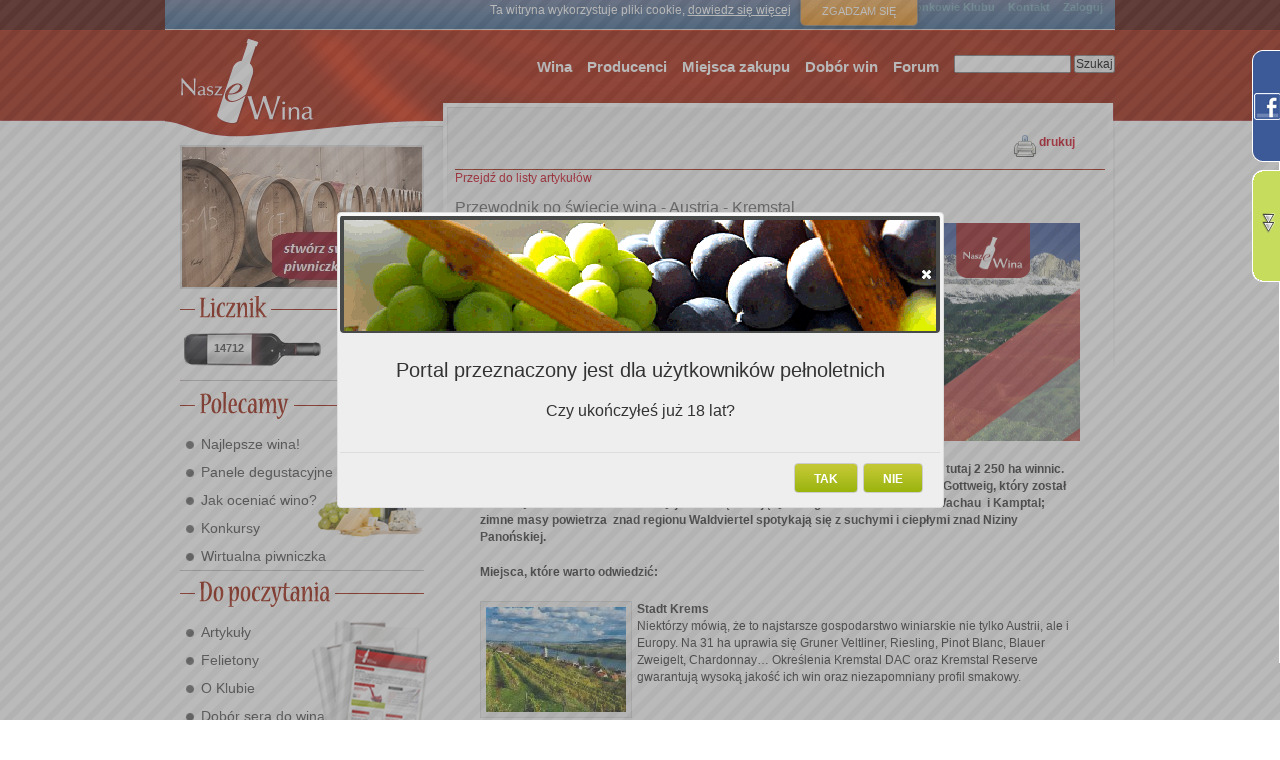

--- FILE ---
content_type: text/html; charset=utf-8
request_url: https://nasze-wina.pl/nw/pages/przewodnikposwieciewina-austria-kremstal/
body_size: 9356
content:
<!-- LISTA STRON -->




<!DOCTYPE html PUBLIC "-//W3C//DTD XHTML 1.0 Transitional//EN" "http://www.w3.org/TR/xhtml1/DTD/xhtml1-transitional.dtd">
<html xmlns="http://www.w3.org/1999/xhtml" xml:lang="en" lang="en">
<head>
  <meta name="generator" content="Django" />
  <meta http-equiv="Content-Type" content="text/html; charset=utf-8" />
  <meta http-equiv="Content-Script-Type" content="text/javascript" />
  <meta http-equiv="Content-Style-Type" content="text/css" />
  <meta name="description" content="Pierwszy portal społecznościowy dla Miłośników wina. Portal umożliwia oceny i porównanie win. Zawiera opisy wina. Pozwala zbudować profil użytkownika, który umożliwi zapamiętywanie ulubionych win i nie tylko..."/>
  <title>Przewodnik po świecie wina - Austria - Kremstal / Nasze Wina</title>
  <link rel="search" type="application/opensearchdescription+xml" title="Nasze Wina" href="/searchplugin/"></link>

  <script type="text/javascript" src="/site_media/kombajn.js"></script>

  <script type="text/javascript" src="/site_media/js/jq/lightbox/js/jquery.lightbox.min.js"></script>

  
  

  <script type="text/javascript">
    jQuery(document).ready(function(){
        jQuery(".tooltip").tooltip({
            delay:0,
            track: true,
            showBody: " - ",
            showURL:false,
            extraClass:"tooltipek"
        });
        jQuery(".tooltip_wider").tooltip({
            delay:0,
            track: true,
            showBody: " - ",
            showURL:false,
            extraClass:"tooltipek_wider"
        });
    });
    jQuery(document).ready(function(){
        jQuery(".tooltipsimple").tooltip({
            delay:0,
            track: true,
            showURL:false,
            extraClass:"tooltipeksimple"
        });
    });
    
    
  </script>

  <link type="text/css" rel="stylesheet" href="/site_media/kombajn.css"></link>

  


  <meta name="verify-v1" content="QmRManKfTmyb8mbipvAKrxZ+vFS5NGaih7DeIYa0R1A=" />
</head>
<body id="body" class="main tundra">
  
<div id="adult_question" title="" style="display:none;">
    <div class="hd">
        Portal przeznaczony jest dla użytkowników pełnoletnich
    </div>
    <div class="bd">
        Czy ukończyłeś już 18 lat?
    </div>
</div>
<script type="text/javascript">
    $(document).ready(function(){
        $("#adult_question").dialog({
            modal:true,
            draggable:false,
            resizable:false,
            closeOnEscape:false,
            beforeClose:function(){return false;},
            dialogClass:"check18",
            width:600,
            buttons:{
                "NIE":function(){window.location="http://www.pajacyk.pl";},
                "TAK":function(){window.location="/nw/adult_yes/?next=/nw/pages/przewodnikposwieciewina-austria-kremstal/";}
            }
        });
    })
</script>






<div id="all">

<style>
#ciasteczka_alert {
    background: linear-gradient(to bottom, rgba(103, 144, 188, 0.8) 0%, rgba(45, 119, 175, 0.8) 100%) repeat scroll 0 0 transparent;
    border-bottom: 1px solid #D8D8D8;
    color: #FFFFFF;
    display: none;
    font-family: Verdana,Geneva,sans-serif;
    font-size: 10px;
    height: 23px;
    margin: 0 auto;
    padding: 3px 10px;
    position: relative;
}

#ciasteczka_alertLinkBox {
    background: linear-gradient(to bottom, rgba(255, 175, 75, 0.898) 0%, rgba(255, 146, 10, 0.898) 100%) repeat scroll 0 0 transparent;
    border: 1px solid gray;
    border-radius: 5px 5px 5px 5px;
    box-shadow: 0 0 5px rgba(50, 50, 50, 0.698);
    color: #FFFFFF;
    font-size: 11px;
    margin-left: 9px;
    margin-top: 0;
    padding: 8px;
    position: absolute;
    text-align: center;
    text-decoration: none;
    text-transform: uppercase;
    top: -4px;
    width: 100px;
    z-index: 10;
}

</style>

<script type="text/javascript">
function ciasteczka(a) {
    if(a>0) {
        document.cookie='ciasteczka=1; expires=15-Dec-2038 23:59:59 GMT; path=/';
        $('#ciasteczka_alert').slideUp();
    } else {
        if(document.cookie.indexOf("ciasteczka=1")>=0){
        if (document.getElementById('ciasteczka_alert')!==null){
            document.getElementById('ciasteczka_alert').style.display='none';
        }
        } else {
            $('#ciasteczka_alert').delay(200).slideDown();
        }
    }
} 
</script>

</head>
<div style="width:950px;position:absolute;">
    <div id="ciasteczka_alert" style="display: block;">
        <div>
            Ta witryna wykorzystuje pliki cookie,
            <a style="color: #fff;text-decoration:underline;" href="/nw/pages/cookiepolicy/">dowiedz się więcej</a>
            <a id="ciasteczka_alertLinkBox" href="javascript:ciasteczka(1);"> Zgadzam się </a>
        </div>
    </div>
</div>



<div id="right_vertical_banner">
    

</div>


  <div id="wrapper">
    <span style="position:relative;">
        <span id="em" style="position:absolute;z-index:1000;left:246px;"></span>
    </span>

    <!-- tool_top -->
    <div id="tool_top">
      <!-- GORNE MENU -->


<table>
    <tr id="general">
        <td>
            <a target="_top" href="/">Strona główna</a>
        </td>
        <td>
            <a target="_top" href='/nw/user/lista/action/'>Członkowie Klubu</a>
        </td>
        <td>
            <a target="_top" href="/nw/send_message/?contact=1&amp;came_from=/nw/pages/przewodnikposwieciewina-austria-kremstal/">
                Kontakt
            </a>
        </td>
        
        <td>
            <a target="_top" href="/user/login/?next=/nw/pages/przewodnikposwieciewina-austria-kremstal/">Zaloguj</a>
        </td>
        
    </tr>
    <tr id="personal">
        
        <td>&nbsp;</td>
        <td>&nbsp;</td>
        <td>&nbsp;</td>
        
    </tr>
</table>

    </div>

    <div id="nav_main_search">
      <form method="post"
        action="/nw/index/lista/action/">
        <input size="15" type="text" name="fulltext" id="fulltext" value=""/>
        <input type="hidden" name="_search" id="_search" value="Szukaj"/>
        <input name="__search" id="__search" type="submit" value="Szukaj"/>
      </form>
    </div>

     <!-- header -->
    <div id="header">
      <h1><a rel="home" href="/"><span>Nasze wina</span></a></h1>
    </div>

     <!-- login as -->
    <div id="w_logged_in_as">
      
     </div>

     <!-- main menu-->
    <div id="nav_main">
      <!-- MENU SRODKOWE -->

<ul>
  <li>
  <a href='/nw/wyszukiwarka_win/'>Wina</a>
  </li>
  <li>
    <a href='/nw/producer/lista/action/'>Producenci</a>
  </li>
  <li>
    <a href='/nw/purchaseplace/lista/action/'>Miejsca zakupu</a>
  </li>
  <li>
    <a href='/nw/dobor_win_do_potraw/'>Dobór win</a>
  </li>
  <li>
    <a href="/forum/">Forum</a>
  </li>
</ul>

    </div>



    <!-- to break the line -->
    <p style="clear:both;"></p>

    <div id="master">
      <!-- lewa (przewaznie sloty, czasem drzewko -->
      <div id="sidebar">
        
          <!-- LEWA STRONA - ROZNE RZECZY -->







<script type="text/javascript">
    jQuery(window).load(function(){
       load_banner_secik();
    });

    function load_next_secik(responseText, textStatus, XMLHttpRequest){
        var tm = $("#display_time_secik").html();
        var itm = parseInt(tm) * 1000;
        setTimeout("load_banner_secik()", itm);
    }

    function load_banner_secik(){
        var next = jQuery("#banner_next_secik");
        if(next == null){
            next_href = "/djbanner/baner/secik/"
        }else{
            var next_href = next.attr('href');
            if(!next_href) {
                next_href = "/djbanner/baner/secik/"
            }
        }
        jQuery("#banner_slot_secik").load(next_href, load_next_secik);
    }
</script>
<div id="banner_slot_secik" class="banner_slot" style="width:240px;height:140px;">
</div>



<div style="width:244px;" id="lewe">

<!-- LICZNIK START -->
<img src="/site_media/img/lewe/img/m_licznik.jpg" title="" alt="" /><br />
<div class="licznikp">
<div class="licznikp_wina" id="wine_counter">14712</div>
    
        <div class="hidden" id="wine_counter_dialog">
            W naszej bazie jest 14712 win
        </div>
        <script type="text/javascript">
        function help_dialog_wine_counter(){
                jQuery("#wine_counter_dialog").dialog({
                    modal:true,
                    buttons: { "Ok": function() { jQuery(this).dialog("close"); } },
                    minHeight:30,
                    title:"Pomoc",
                    autoOpen:false
                });
                jQuery("#wine_counter_dialog").dialog('open');
            };
        jQuery(document).ready(function(){
            jQuery("#wine_counter").click(help_dialog_wine_counter);
            jQuery("#wine_counter").css('cursor', 'help');
        });
        </script>
        
<div class="licznikp_oceny" id="evaluation_counter">12394</div>
    
        <div class="hidden" id="evaluation_counter_dialog">
            W naszej bazie jest już 12394 ocen
        </div>
        <script type="text/javascript">
        function help_dialog_evaluation_counter(){
                jQuery("#evaluation_counter_dialog").dialog({
                    modal:true,
                    buttons: { "Ok": function() { jQuery(this).dialog("close"); } },
                    minHeight:30,
                    title:"Pomoc",
                    autoOpen:false
                });
                jQuery("#evaluation_counter_dialog").dialog('open');
            };
        jQuery(document).ready(function(){
            jQuery("#evaluation_counter").click(help_dialog_evaluation_counter);
            jQuery("#evaluation_counter").css('cursor', 'help');
        });
        </script>
        
</div>
<!-- LICZNIK KONIEC -->








<!-- PRODUKTY START -->
<img src="/site_media/img/lewe/img/m_polecamy.jpg" title="" alt="" /><br />
<div class="produktyp">
<img src="/site_media/img/lewe/img/menuprimg.png" style="position: absolute;margin-left:133px;margin-top:-10px" title="" alt="" />
	<div style="padding-top:5px;">
		<ul class="menupr">
                  
		  <li><a href="/auth/pages/najlepsze_wina/">Najlepsze wina!</a></li>
                  
		  <li><a href="/auth/sections/sekcja/Panele_lista/">Panele degustacyjne</a></li>
                  
		  <li><a href="/auth/pages/jak_oceniac_wino/">Jak oceniać wino?</a></li>
                  
		  <li><a href="/auth/pages/konkursy_z_nagrodami/">Konkursy</a></li>
                  
		  <li><a href="/auth/pages/wirtualna_piwniczka/">Wirtualna piwniczka</a></li>
                  
		</ul>
	  </div>
</div>
<!-- PRODUKTY KONIEC -->

<!-- DO CZYTANIA START -->
<img src="/site_media/img/lewe/img/m_dopoczytania.jpg" title="" alt="" /><br />
<div class="doczytaniap">
<img src="/site_media/img/lewe/img/menudcimgx.png" style="position: absolute;margin-left:96px;margin-top:-10px" title="" alt="" />
	<div style="padding-top:5px">
		<ul class="menupr">
                  
		  <li><a href="/auth/sections/sekcja/Artyku%C5%82y/">Artykuły</a></li>
                  
		  <li><a href="/auth/sections/sekcja/felieton/">Felietony</a></li>
                  
		  <li><a href="/auth/sections/sekcja/o_klubie/informacje/">O Klubie</a></li>
                  
		  <li><a href="/auth/sections/sekcja/dobor_sera_do_wina/">Dobór sera do wina</a></li>
                  
		  <li><a href="/auth/sections/sekcja/partner_pages_/">Partnerzy</a></li>
                  
		  <li><a href="/auth/sections/sekcja/ksiazka_z_winem/">Książka z winem w tle</a></li>
                  
		  <li><a href="/auth/broadcast/lista/action/">Archiwum biuletynów</a></li>
                  
		  <li><a href="/auth/sections/sekcja/podroze-z-winem/">Podróże z winem w tle</a></li>
                  
		</ul>
	  </div>
</div>
<!-- DO CZYTANIA KONIEC -->


<a href="/promocje/oferta/">
    <img src="/site_media/img/lewe/img/kupony_promocyjne.jpg" style="margin-top:8px;" title="" alt="" />
</a>

<!-- FORUM START -->

<img src="/site_media/img/lewe/img/m_forum.jpg" title="" alt="" /><br />
<a href="/forum/"><img src="/site_media/img/lewe/img/forumpeople.jpg" style="margin-left:2px" title="" alt="" /></a><br />


<div class="forump">
<span class="forump_date">2026/02/01 BartekKoralik</span>
<span class="forump_more">
    <a class="whitefont" href="/forum/topic/1/2297/#post_12352">
        czytaj więcej...
    </a>
</span>
<div class="forump_title">
    <a class="redfont" href="/forum/topic/1/2297/#post_12352">
        Питання про поїздку Краків - Київ
    </a>
</div>
<div class="forump_post">Знайшов у розкладі рейс автобус Краків Київ у Prosto Bus Plus https://prostobus.net/reys/krakiv-kyyiv/ Ціна приємно здивувала, ...</div>
</div>

<div class="forump">
<span class="forump_date">2026/01/30 Foxxii5</span>
<span class="forump_more">
    <a class="whitefont" href="/forum/topic/1/2296/#post_12351">
        czytaj więcej...
    </a>
</span>
<div class="forump_title">
    <a class="redfont" href="/forum/topic/1/2296/#post_12351">
        Dlaczego warto rzucić palenie właśnie teraz?
    </a>
</div>
<div class="forump_post">Spokojnie, nigdy nie jest za późno - organizm zaczyna się oczyszczać już po kilkunastu godzinach! ...</div>
</div>

<div class="forump">
<span class="forump_date">2026/01/30 brastor</span>
<span class="forump_more">
    <a class="whitefont" href="/forum/topic/1/2292/#post_12350">
        czytaj więcej...
    </a>
</span>
<div class="forump_title">
    <a class="redfont" href="/forum/topic/1/2292/#post_12350">
        Ile zabiegów potrzeba, aby zobaczyć realne efekty?
    </a>
</div>
<div class="forump_post">Efekty medycyny estetycznej często są widoczne już po pierwszym zabiegu, ale dla pełnych i trwałych ...</div>
</div>

<div class="forump">
<span class="forump_date">2026/01/30 drats</span>
<span class="forump_more">
    <a class="whitefont" href="/forum/topic/1/2295/#post_12348">
        czytaj więcej...
    </a>
</span>
<div class="forump_title">
    <a class="redfont" href="/forum/topic/1/2295/#post_12348">
        Czy ktoś się budował na odległość
    </a>
</div>
<div class="forump_post">Ja dojeżdżam tylko jak jest konieczność 45 km, zwykle 1-2 x tydzień. Co drugi dzień ...</div>
</div>

<div class="forump">
<span class="forump_date">2026/01/30 kiyici5293</span>
<span class="forump_more">
    <a class="whitefont" href="/forum/topic/1/2294/#post_12346">
        czytaj więcej...
    </a>
</span>
<div class="forump_title">
    <a class="redfont" href="/forum/topic/1/2294/#post_12346">
        Bliskość i relaks we dwoje w sercu Warszawy
    </a>
</div>
<div class="forump_post">Codzienne tempo życia często sprawia, że pary rzadko mają chwilę, by skupić się na sobie ...</div>
</div>


<!-- FORUM KONIEC -->

<!-- NOWI W KLUBIE START -->

<img src="/site_media/img/lewe/img/m_nowiklubowicze.jpg" style="margin-top:5px" title="" alt="" /><br />
<a href="/nw/user/lista/action/" style="padding:0px;">
    <img src="/site_media/img/lewe/img/clubpartyx.jpg" style="margin-left:2px" title="" alt="" />
</a>
<div class="klubowiczep">
    <div class="klubowiczep_avatar">
        
        <img src="/site_media/img/lewe/img/avatar.jpg" title="" alt="" />
        
    </div>
    <div class="klubowiczep_user">
        <a class="redfont" href="/nw/user/9128/">
           SennaPieterse
        </a>
</div>
<div class="klubowiczep_status">
    <span style="font-weight:bold">Status:</span>
    <span style="color:#c71f00"></span><br />
    <span style="font-weight:bold">W klubie od:</span>
    <span style="color:#c71f00">2026/01/29</span>
</div>
    </div>


<div class="klubowiczep_new"><a class="whitefont" href="/nw/registration_form/?next=">zarejestruj się ...</a></div>

<!-- NOWI W KLUBIE KONIEC -->



<!-- KLUBOWICZE START

 KLUBOWICZE KONIEC -->


<!-- NEWSLETTER START -->
<img src="/site_media/img/lewe/img/m_newsletter.jpg" title="" alt="" /><br />
<div class="newsletterp">
    <form id="newsletter_form" method="post" action="/auth/subscribe/">
        <a href="#" onclick="$('#newsletter_form').submit();">
            <img src="/site_media/img/lewe/img/newsletter_send.jpg" title="" alt="" />
        </a>
        <input class="newsletter_input" name="email" id="email"/>
    </form>
</div>
<!-- NEWSLETTER KONIEC -->


</div>

        
      </div>
      <!-- srodek -->
      <div id="content">
          <a name="content"></a>

<div id="printbutton">
        <div class="print">
          <a href="#" onclick="window.print();">drukuj</a>
        </div>
    <div class="screen">
        <a href="?mode=print" target="_blank">drukuj</a>
    </div>
</div>

        <!-- status message -->
        
        
        

<div class="document">

  <div class="actions">
  <ul>
    
  </ul>
</div>


 <div class="actions_border"></div>
<div class="pages">
    <div class="page">
      
      <div class="back_link viewonly"><a href="/nw/sections/sekcja/Artyku%C5%82y/">Przejdź do listy artykułów</a></div>
      
      <h2>Przewodnik po świecie wina - Austria - Kremstal</h2>
      
        
          <div class="body"><p style="text-align: left;">
<table border="0" width="570" align="center">
<tbody>
<tr>
<td>
<p><img style="vertical-align: middle;" src="/site_media/obrazki/600x230_austia.jpg" alt="" width="600" height="218" /></p>
<p>&nbsp;</p>
<p style="text-align: left;"><span style="color: #333333;"><strong>Tysiącletnie  miasto Krems I region znane są z wina od dawien dawna. Łącznie jest  tutaj 2 250 ha winnic. Nad okolicznymi wioskami kr&oacute;luje widoczny w  oddali klasztor benedyktyński Stift Gottweig, kt&oacute;ry został założony w  1072 r. Klimat zbliżony jest do sąsiadujących region&oacute;w winiarskich &ndash;  Wachau&nbsp; i Kamptal; zimne masy powietrza&nbsp; znad regionu Waldviertel  spotykają się z suchymi i ciepłymi znad Niziny Panońskiej.</strong></span></p>
<p style="text-align: left;"><span style="color: #333333;"><br /><strong>Miejsca, kt&oacute;re warto odwiedzić:</strong></span></p>
<p style="text-align: left;"><span style="color: #333333;"><strong><br /></strong></span></p>
<p style="text-align: left;"><span style="color: #333333;"><strong><strong>
        <span style=" float:left;margin-left:0px;margin-right:5px" class="contentpicture">
          <span class="thumbnail">
              <a class="lightbox" rel="lightbox-group" href="/image/kremstal-1/full/" title="">
                  <img src="/image/kremstal-1/140/" alt="kremstal-1" style="border:none;"/>
              </a>
          </span>
          <span class="magnify">
              <a class="lightbox" rel="lightbox" href="/image/kremstal-1/full/">
                <img src="/site_media//img/viewmag.png" alt="magnify"/>
              </a>
          </span>
        </span>
    </strong>Stadt Krems</strong><br />Niekt&oacute;rzy  m&oacute;wią, że to najstarsze gospodarstwo winiarskie nie tylko Austrii, ale i  Europy. Na 31 ha uprawia się Gruner Veltliner, Riesling, Pinot Blanc,  Blauer Zweigelt, Chardonnay&hellip; Określenia Kremstal DAC oraz Kremstal  Reserve gwarantują wysoką jakość ich win oraz niezapomniany profil  smakowy.</span></p>
<p style="text-align: left;"><span style="color: #333333;"><br /></span></p>
<p style="text-align: left;">&nbsp;</p>
<p style="text-align: left;"><span style="color: #333333;"><strong><br /></strong></span></p>
<p style="text-align: left;"><span style="color: #333333;"><strong>Adres: Weingut Stadt Krems, A-3500 Krems, Stadtgraben 11,</strong></span></p>
<p style="text-align: left;"><span style="color: #333333;"><strong>tel. +43 (0)2732 801 441, fax.&nbsp; +43 (0)2732 801 442.</strong></span></p>
<p style="text-align: left;"><span style="color: #333333;"><strong>e-mail: office@weingutstadtkrems.at. <a href="http://www.weingutstadtkrems.at" target="_blank">www.weingutstadtkrems.at</a></strong><br /></span></p>
<p style="text-align: left;">&nbsp;</p>
<p style="text-align: left;"><span style="color: #333333;"><br /></span></p>
<p style="text-align: left;"><span style="color: #333333;"><strong><strong>
        <span style=" float:left;margin-left:0px;margin-right:5px" class="contentpicture">
          <span class="thumbnail">
              <a class="lightbox" rel="lightbox-group" href="/image/kremstal-2/full/" title="">
                  <img src="/image/kremstal-2/140/" alt="kremstal-2" style="border:none;"/>
              </a>
          </span>
          <span class="magnify">
              <a class="lightbox" rel="lightbox" href="/image/kremstal-2/full/">
                <img src="/site_media//img/viewmag.png" alt="magnify"/>
              </a>
          </span>
        </span>
    </strong>Malat</strong><br />Z  10 ha w początkach działania winnicy zrobiło się 40, a to za sprawą  Michaela Malat, kt&oacute;ry swoje doświadczenie zbierał w Kaliforni,  Argentynie, Francji i Nowej Zelandii. Najlepsze wina zawierają nazwę  parceli z kt&oacute;rej pochodzą winogrona, np. Steinbuhel. Uprawiany jest  gł&oacute;wnie Gruner Veltliner oraz Riesling. Na małą skalę produkowany jest  r&oacute;wnież sekt.</span></p>
<p style="text-align: left;">&nbsp;</p>
<p style="text-align: left;">&nbsp;</p>
<p style="text-align: left;"><span style="color: #333333;"><strong><br /></strong></span></p>
<p style="text-align: left;"><span style="color: #333333;"><strong>Adres: Weingut Malat, 3511 Palt, Lindengasse 27,</strong></span></p>
<p style="text-align: left;"><span style="color: #333333;"><strong>tel. 27-732-829, fax. 27-32-813,</strong></span></p>
<p style="text-align: left;"><span style="color: #333333;"><strong>e-mail: weingut@malat.at, <a href="http://www.malat.at" target="_blank">www.malat.at</a><br /></strong><br /><br /><br /><strong><strong>
        <span style=" float:left;margin-left:0px;margin-right:5px" class="contentpicture">
          <span class="thumbnail">
              <a class="lightbox" rel="lightbox-group" href="/image/kremstal-3/full/" title="">
                  <img src="/image/kremstal-3/140/" alt="kremstal-3" style="border:none;"/>
              </a>
          </span>
          <span class="magnify">
              <a class="lightbox" rel="lightbox" href="/image/kremstal-3/full/">
                <img src="/site_media//img/viewmag.png" alt="magnify"/>
              </a>
          </span>
        </span>
    </strong>Winzerhof Familie Dockner</strong><br />Winnica  szczyci się trzema wyjątkowymi liniami win: Classic &ndash; lekkie i owocowe,  Exclusiv &ndash; średniociężkie, a Premium zarezerwowane jest dla win  długowiecznych i niecodziennych. Specjalnością jest czerwona &bdquo;Sacra&rdquo;,  cuvee Caberneta, Zweigelta i Merlota, 18 miesięcy w beczce z nowego dębu  austriackiego.</span></p>
<p style="text-align: left;"><span style="color: #333333;"><br /></span></p>
<p style="text-align: left;"><span style="color: #333333;"><br /></span></p>
<p style="text-align: left;"><span style="color: #333333;"><strong>Adres: Winzerhof Dockner, 3508 Hobenbach, Ortsstrase 30,</strong></span></p>
<p style="text-align: left;"><span style="color: #333333;"><strong>tel. 27-3672-62, fax. 27-367264,</strong></span></p>
<p style="text-align: left;"><span style="color: #333333;"><strong>e-mail: winzerhof@dockner.at, <a href="http://www.dockner.at" target="_blank">www.dockner.at</a></strong><br /></span></p>
<p style="text-align: left;"><span style="color: #333333;"><br /></span></p>
<p style="text-align: left;"><span style="color: #333333;"><strong><strong>
        <span style=" float:left;margin-left:0px;margin-right:5px" class="contentpicture">
          <span class="thumbnail">
              <a class="lightbox" rel="lightbox-group" href="/image/kremstal-4/full/" title="">
                  <img src="/image/kremstal-4/140/" alt="kremstal-4" style="border:none;"/>
              </a>
          </span>
          <span class="magnify">
              <a class="lightbox" rel="lightbox" href="/image/kremstal-4/full/">
                <img src="/site_media//img/viewmag.png" alt="magnify"/>
              </a>
          </span>
        </span>
    </strong>Lenz Moser</strong><br />Moser  to nazwisko nierozerwalnie związane z historią wina w całej Austrii. To  właśnie tutaj Dr Lenz Moser III opracował &bdquo;Lenz-Moser-Hochkultur&rdquo;,  kt&oacute;ra zrewolucjonizowała uprawę winorośli w latach 50-ych. Łącznie  uprawia się 2 700 ha. Posiadłość może się także pochwalić winnicami  Zakonu Rycerzy Maltańskich w Mailberg w Weinvertel (48 ha) czy też  Klosterkeller Siegendorf w Burgenland (46 ha).</span></p>
<p style="text-align: left;"><span style="color: #333333;"><br /></span></p>
<p style="text-align: left;"><span style="color: #333333;"><br /></span></p>
<p style="text-align: left;"><span style="color: #333333;"><strong>Adres: Weinkellerei Lenz Moser, 3485 Rohrendorf, Lenz-Moser-Strase 1,</strong></span></p>
<p style="text-align: left;"><span style="color: #333333;"><strong>tel. +43 (0) 27 32 / 85 5 41, fax. +43 (0) 27 32 / 85 9 00.</strong></span></p>
<p style="text-align: left;"><span style="color: #333333;"><strong>e-mail: office@lenzmoser.at. <a href="http://www.lenzmoser.at" target="_blank">www.lenzmoser.at</a></strong></span></p>
<p style="text-align: left;"><span style="color: #333333;"><br /><br />Kremstal  jest jednym z najbardziej reprezentatywnych region&oacute;w winiarskiej  Austrii. Tutaj łączą się tradycja i nowe podejście do wina. Przyjaźnie  patrzy się tutaj na fan&oacute;w i fanki wina, kt&oacute;re tłumnie zwiedzają tutejsze  winnice, a z coraz większą ilością os&oacute;b można porozumieć się nie tylko  po angielsku, ale też po polsku! Wszystko to sprawia, że nie spos&oacute;b  odm&oacute;wić sobie wycieczki po okolicznych &ndash; nie tylko &ndash; winnicach.</span></p>
<p style="text-align: left;"><span style="color: #333333;"><br /></span></p>
<p style="text-align: left;"><span style="color: #333333;"><br /><div                            id="fb-root"></div><script                                                                                               src="http://connect.facebook.net/en_US/all.js#appId=235898626446371&amp;xfbml=1"></script><fb:like                                                                                                               href="/nw/pages/przewodnikposwieciewina-austria-kremstal/"                                                send="false"      width="450"                      show_faces="false"                                                font="tahoma"></fb:like></span></p>
<p><span style="color: #333333;"><br /></span></p>
<p><span style="color: #333333;"><br /></span></p>
<p style="text-align: left;"><span style="color: #333333;"><em>tekst: <a href="/nw/user/703/" target="_self">WineMike</a></em><em><br /> </em><em>foto:<br /></em><em>Vinorama</em></span></p>
<p style="text-align: left;"><span style="color: #333333;"><em>Genuss</em><em><br /></em><em>źr&oacute;dło: <br /></em></span></p>
<span style="color: #333333;"><em>Falstaff Wine Guine 2010/2011</em></span></td>
</tr>
</tbody>
</table>
</p></div>
        
      
      <p class="clear"/>

<div class="internal_links viewonly">


  
</div>


      
      
          

<link rel="stylesheet" type="text/css" href="/site_media/layout/markitup/skins/simple/style.css" />
<link rel="stylesheet" type="text/css" href="/site_media/layout/markitup/sets/bbcode/style.css" />
<script type="text/javascript" src="/site_media/layout/markitup/jquery.markitup.pack.js"></script>
<script type="text/javascript" src="/site_media/layout/markitup/sets/bbcode/set.js"></script>

<script type="text/javascript">
$(document).ready(function()    {
    $('#bbcode').markItUp(myBbcodeSettings);

    $('#emoticons a').click(function() {
        emoticon = $(this).attr("title");
        $.markItUp( { replaceWith:emoticon } );
    });
});
</script>


<div id="komentarze" class="description">
    <h2>Komentarze</h2>
    
    <div>
        
        <b>
            <a target="_top" href="/user/login/?next=/nw/pages/przewodnikposwieciewina-austria-kremstal/">
                Zaloguj się
            </a>
            aby skomentować ten tekst
        </b>
        
    </div>
</div>
      
      
    </div>
  </div>
</div>


        
      </div>
    </div>
  </div>
</div>

<div id="tradedoubler" style="padding-top:10px; text-align:center;">
<div style="margin:0 auto;width:750px;">
    

    </div>
</div>


    <!-- stopka -->
    <div id="foot">
        <p>Copyright &copy; 2008-2017 Nasze Wina | Powered by: <a href="http://www.djangoproject.com/"><img alt="" src="/site_media/img/django20.png" style="vertical-align:middle;border:none;"/></a> | <a href="/core/site_map/">Mapa strony</a> | <a href="/auth/pages/redakcja-portalu-nasze-wina/">Redakcja</a></p>
    </div>

<!-- FACEBOOK WIDGET -->

<div id="fb-root"></div>
<script>(function(d, s, id) {
  var js, fjs = d.getElementsByTagName(s)[0];
  if (d.getElementById(id)) return;
  js = d.createElement(s); js.id = id;
  js.src = "//connect.facebook.net/en_US/all.js#xfbml=1";
  fjs.parentNode.insertBefore(js, fjs);
}(document, 'script', 'facebook-jssdk'));</script>

<script type="text/javascript">
       $(function (){
              //facebook widget
              $(".fb-like-box").hover(function(){
                     $(".fb-like-box").stop(true, false).animate({right:"0"},"medium");
              },function(){
                     $(".fb-like-box").stop(true, false).animate({right:"-287"},"medium");
              },500);
       });
</script>
<style type="text/css">
       /* style widgetu FB */
       .fb-like-box{
              float:right;
              width:287px;
              height:500px; 
              background: url(/site_media/img/fb_bgr.png);
              display:block;
              right:-287px;
              padding-left:28px;
              position:fixed;
              top:50px;
              z-index:10000;
       }
</style>
<div class="fb-like-box" data-href="http://www.facebook.com/nasze.wina" data-width="292" data-height="500" data-show-faces="true" 
	data-stream="true" data-header="true"></div>



<script type="text/javascript">
       $(function (){
              $(".recent-actions-box").hover(function(){
                     $(".recent-actions-box").stop(true, false).animate({right:"0"},"medium");
                     sideber_getRecentActionList()
              },function(){
                     $(".recent-actions-box").stop(true, false).animate({right:"-287"},"medium");
              },500);
       });
       
       function sideber_getRecentActionList(){
            jQuery.get('/core/recent_action_list/', function(data){
                if(data!=''){
                    jQuery("#recent_action_sidebar_content").html(data);
                }
            });
        }
       
</script>
<style type="text/css">
       /* style widgetu FB */
       .recent-actions-box{
              float:right;
              width:287px;
              height:500px; 
              background: url(/site_media/img/ra_bgr.png);
              display:block;
              right:-287px;
              padding-left:28px;
              position:fixed;
              top:170px;
              z-index:10000;
       }
</style>
<div class="recent-actions-box">
<br/>

<p style="color:red;">Zaloguj się do serwisu aby obserwować aktywność innych użytkowników i odbierać od nich wiadomości.</p>

</div>
<!--<script type="text/javascript">
       $(function (){
              $(".twitter-box").hover(function(){
                     $(".twitter-box").stop(true, false).animate({right:"0"},"medium");
              },function(){
                     $(".twitter-box").stop(true, false).animate({right:"-287"},"medium");
              },500);
       });
       
</script>
<style type="text/css">
       /* style widgetu FB */
       .twitter-box{
              float:right;
              width:287px;
              height:500px; 
              background: url(/site_media/img/tw_bgr.png);
              display:block;
              right:-287px;
              padding-left:28px;
              position:fixed;
              top:290px;
              z-index:10000;
       }
</style>
<div class="twitter-box">
<br/>
	<div id="twitter_content" style="margin:0 15px;">
		<script charset="utf-8" src="http://widgets.twimg.com/j/2/widget.js"></script>
		<script>
		new TWTR.Widget({
		  version: 2,
		  type: 'profile',
		  rpp: 4,
		  interval: 30000,
		  width: 250,
		  height: 390,
		  theme: {
		    shell: {
		      background: '#33ccff',
		      color: '#ffffff'
		    },
		    tweets: {
		      background: '#ffffff',
		      color: '#000000',
		      links: '#40c405'
		    }
		  },
		  features: {
		    scrollbar: false,
		    loop: false,
		    live: true,
		    behavior: 'all'
		  }
		}).render().setUser('Nasze_Wina').start();
		</script>
	</div>
</div>-->



<script type="text/javascript">
var gaJsHost = (("https:" == document.location.protocol) ? "https://ssl." : "http://www.");
document.write(unescape("%3Cscript src='" + gaJsHost + "google-analytics.com/ga.js' type='text/javascript'%3E%3C/script%3E"));
</script>
<script type="text/javascript">
var pageTracker = _gat._getTracker("UA-4358609-1");
pageTracker._initData();
pageTracker._trackPageview();
</script>

</body>
</html>







   


--- FILE ---
content_type: text/css
request_url: https://nasze-wina.pl/site_media/layout/markitup/sets/bbcode/style.css
body_size: 1047
content:
/* -------------------------------------------------------------------
// markItUp!
// By Jay Salvat - http://markitup.jaysalvat.com/
// ------------------------------------------------------------------*/


.bbcode .markItUpButton1 a      {
        background-image:url(images/bold.png);
}
.bbcode .markItUpButton2 a      {
        background-image:url(images/italic.png);
}
.bbcode .markItUpButton3 a      {
        background-image:url(images/underline.png);
}

.bbcode .markItUpButton4 a      {
        background-image:url(images/picture.png);
}
.bbcode .markItUpButton5 a      {
        background-image:url(images/link.png);
}

.bbcode .markItUpButton6 a     {
        background-image:url(images/quotes.png);
}
.bbcode .markItUpButton7 a     {
        background-image:url(images/code.png);
}
.bbcode .markItUpButton8 a     {
        background-image:url(images/code.png);
}
        
.bbcode .markItUpButton9 a     {
        background-image:url(images/clean.png);
}
.bbcode .preview a {
        background-image:url(images/preview.png);
}